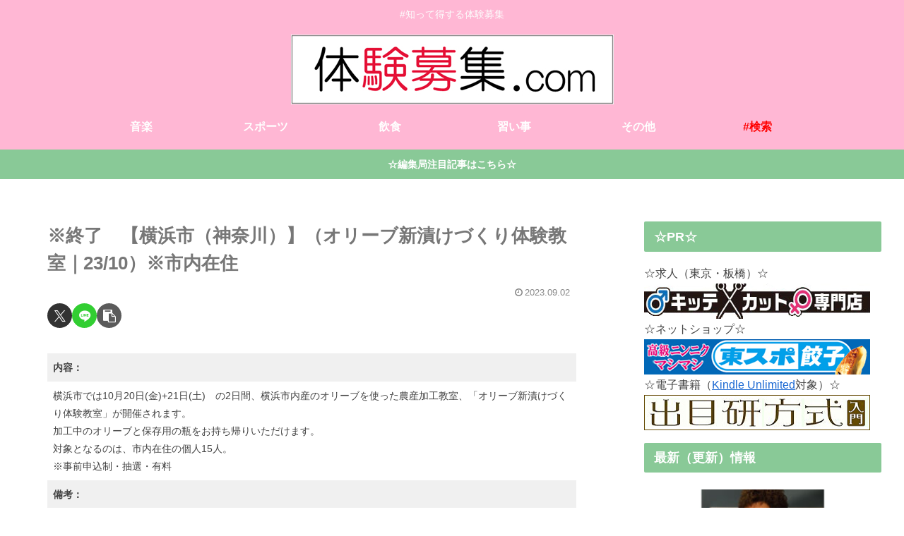

--- FILE ---
content_type: text/html; charset=utf-8
request_url: https://www.google.com/recaptcha/api2/aframe
body_size: 267
content:
<!DOCTYPE HTML><html><head><meta http-equiv="content-type" content="text/html; charset=UTF-8"></head><body><script nonce="MEWz15flkPlAolceIL6ZpA">/** Anti-fraud and anti-abuse applications only. See google.com/recaptcha */ try{var clients={'sodar':'https://pagead2.googlesyndication.com/pagead/sodar?'};window.addEventListener("message",function(a){try{if(a.source===window.parent){var b=JSON.parse(a.data);var c=clients[b['id']];if(c){var d=document.createElement('img');d.src=c+b['params']+'&rc='+(localStorage.getItem("rc::a")?sessionStorage.getItem("rc::b"):"");window.document.body.appendChild(d);sessionStorage.setItem("rc::e",parseInt(sessionStorage.getItem("rc::e")||0)+1);localStorage.setItem("rc::h",'1768746655244');}}}catch(b){}});window.parent.postMessage("_grecaptcha_ready", "*");}catch(b){}</script></body></html>

--- FILE ---
content_type: text/css
request_url: https://xn--tqq59f855fs0c.com/contents/wp-content/themes/cocoon-master/skins/skin-season-spring/style.css?ver=cfc80c0fd305586c7b78abdfa1045612&fver=20260113091622
body_size: 7486
content:
/*
  Skin Name: Season (Spring)
  Description: 春夏秋冬のような季節をモチーフにして優しさを感じられるデザインを目指して作成されたスキン。
  Skin URI: https://ponhiro.com/season/
  Author: ぽんひろ
  Author URI: https://ponhiro.com/
  Screenshot URI: https://im-cocoon.net/wp-content/uploads/skin-season-spring.png
  Version: 1.0.0
  Priority: 9150001000
*/
/*以下にスタイルシートを記入してください*/


/************************************
** body
************************************/
body{
	background:none;
	color:#555;
}
/************************************
** main
************************************/
.single #main {
	padding: 2em 3em;
}
/************************************
** p
************************************/
.sidebar p {
	margin:2em 0;
	line-height:2;
}
.entry-content .wp-caption-text {
	margin: 0;
}
/************************************
** a
************************************/
a {
	transition: 0.5s ;
}
/************************************
** セレクトボックス
**
** セレクトボックスが移動しなくなっていたのでCSSセレクタ修正
** 詳細：https://wp-cocoon.com/community/postid/34615/
************************************/
.widget_categories,
.widget_archive{
	position: relative;
}

.widget_categories form,
.widget_archive form {
	overflow: hidden;
	width: 90%;
	margin: 2em auto;
	text-align: center;
}
.widget_categories form select,
.widget_archive form select {
	width: 100%;
	padding-right: 1em;
	cursor: pointer;
	text-indent: 0.01px;
	text-overflow: ellipsis;
	border: none;
	outline: none;
	background: transparent;
	background-image: none;
	box-shadow: none;
	-webkit-appearance: none;
	appearance: none;
}
.widget_categories form select::-ms-expand,
.widget_archive form select::-ms-expand {
    display: none;
}
.widget_categories form,
.widget_archive form {
	position: relative;
	border: 1px solid #bbbbbb;
	border-radius: 2px;
	background: #ffffff;
}
.widget_categories form::before,
.widget_archive form::before {
	position: absolute;
	top: 1.6em;
	right: 0.9em;
	width: 0;
	height: 0;
	padding: 0;
	content: '';
	border-left: 6px solid transparent;
	border-right: 6px solid transparent;
	border-top: 6px solid #666666;
	pointer-events: none;
}
.widget_categories form select,
.widget_archive form select {
	padding: 1em;
	color: #666666;
}
/************************************
** sitetitle
************************************/
#header .logo a{
	color: #89c997;
   font-weight: bold;
}
#header .logo .site-name-text{
	font-size: 1em;
}
.logo-text{
	padding:2em 0;
}
.logo-image{
	padding: 0.4em 0;
	margin:0 auto -0.4em;
}
/************************************
** グローバルナビ navi
************************************/
.navi-in > ul li {
		font-weight: bold;
		height: 64px;
}
.navi-in > ul .menu-item-has-description > a > .caption-wrap{
	line-height: 28px;
	height: 64px;
}
#navi .menu-item-has-description>a>.caption-wrap{
	line-height: 1.6;
}
.navi-in > ul .sub-menu ul{
	top: -64px;
}
#header-container .navi{
	background:#89c997;
}
#header-container.fixed-header{
	background-color: #89c997;
}
#header-container .navi a{
	color:#fff;
}
#header-container .navi a:hover{
	color:#89c997;
}
.navi-in > ul .sub-menu{
	background:#89c997;
}
.navi-in > ul > .menu-item-has-children > a::after {
  right: .6em;
  font-size: 1em;
	font-weight: 600;
}
.sub-menu .caption-wrap{
	padding-left:1em;
	font-weight:500;
}
/************************************
** 通知エリア
************************************/
.notice-area{
	background:#f19ec2;
	font-weight:600;
}
/************************************
** エントリーカード
************************************/
.a-wrap{
	padding:0;
	margin:0;
}
.entry-card-title, .related-entry-card-title{
	font-weight: 600;
	font-size: 0.9em;
	line-height: 1.4;
	color:#666;
	margin:0 0 0.1em 0.3em;
}
.entry-card, .related-entry-card{
    display:flex;
	padding:0.5em 0;
}
.entry-card-thumb{
	flex:1;
	width:100%;
}
.entry-card-snippet, .related-entry-card-snippet {
	font-size: 0.7em;
    max-height: 10em;
    padding: 0em;
    margin-left: 0.4em;
    color: #aaa;
    line-height: 1.5;
	margin-top:0.4em;
}
.e-card-info > span{
	color:#999;
}
.entry-card-content {
  margin: 0;
	flex: 3;
	margin-left:0 !important;
}
/************************************
** 関連記事
************************************/
.related-list .a-wrap{
	padding:0.6em 0 0 0;
	margin:0;
	border-bottom:1px dashed #ccc;
}
.related-list .a-wrap:last-child{
	border:none;
}
.related-entry-card .e-card-meta{
	padding-bottom:10px;
}
.related-entry-heading {
    position: relative;
    padding:0 0 0 1.4em;
    line-height: 1.4;
    color: #666;
    letter-spacing: 0.05em;
    font-weight: 400;
	margin-bottom:1.2em;
	font-size:1.2em;
}
.related-entry-heading:before {
  font-family: "FontAwesome";
  content: "\f15c";
  position: absolute;
  font-size: 1em;
  left: 0;
  top: 0;
  color: #89c997;
}
.related-entry-card-content{
	flex:3;
	margin-left:0;
}
.rect-entry-card .card-thumb{
	flex:1;
}
/************************************
** ブログカード
************************************/
.blogcard {
	box-shadow: 0px 0px 5px rgba(100,100,100,0.2);
	border: none;
	padding: 1.4em 0.8em;
	border-radius: 0;
}
.blogcard-title {
    color: #666;
    margin-bottom: 0.4em;
}
.blogcard-label {
    padding: 5px 15px;
    font-weight: 600;
    font-size: 0.7em;
    opacity: 0.8;
}
.blogcard-wrap{
	margin:2.5em auto;
}
.blogcard-snippet{
	color:#999;
}
.bct-related .blogcard-label{
		background:#fd79a8;
}
.bct-reference .blogcard-label{
		background:#1abc9c;
}
.bct-popular .blogcard-label{
		background:#ffa502;
}
.bct-together .blogcard-label{
		background:#0984e3;
}
.bct-detail .blogcard-label{
		background:#848ee3;
}
.bct-check .blogcard-label{
		background:#ED4C67;
}
.bct-pickup .blogcard-label{
		background:#F79F1F;
}
.bct-official .blogcard-label{
		background:#636e72;
}
/************************************
** ページネーション
************************************/
#main .pagination-next-link{
	background:#fff;
	border:1px solid #89c997;
	color:#89c997;
	font-weight:500;
	font-size:1em;
}
#main .pagination-next-link:hover{
	background:#89c997;
	border:1px solid #89c997;
	color:#fff;
}
.page-numbers {
    border-radius: 50%;
    border: none;
    box-shadow: 0px 0px 5px rgba(0,0,0,0.13);
    margin-right: 0.5em;
    color: #f19ec2;
	font-weight:500;
}
.pagination a:hover {
	background:#f19ec2;
	color:#fff;
}
.page-numbers:last-child {
	margin-right:0;
}
.pagination .current {
    background-color: #f19ec2;
	color:#fff;
}
.pagination-next{
	margin-top:1em;
}
/************************************
** cat-label
************************************/
.cat-label{
   background:#f19ec2;
   border-radius: 10px;
   padding: 0 10px;
	top: 0.8em;
   left: 0.8em;
	font-weight:500;
}
.eye-catch .cat-label{
	border-radius: 20px;
   padding: 0 10px;
	top: 0.8em;
   left: 0.8em;
}
/************************************
** cat-link,tag-link
************************************/
.cat-link{
	background:#f19ec2;
}
article .tag-link{
	background:#89c997;
	color:#fff;
	border:none;
}
article .tag-link:hover{
	background:#89c997;
	opacity:0.7;
	color:#fff;
}
/************************************
** 日付
************************************/
.date-tags{
	color:#888;
	margin-bottom:0.5em;
}
/************************************
** カルーセル carousel
************************************/
.carousel{
	margin-top:1em;
	margin-bottom:-1em;
}
.carousel-entry-card-title {
   font-size: 13px;
   line-height: 1.5;
	font-weight:300;
	color:#666;
	 max-height: 3em;
}
.carousel-entry-card .cat-label{
	font-size: 0.5em;
   padding: 2px 10px;
}
/************************************
** サイドバー sidebar
************************************/
.sidebar {
	font-size: 0.9em;
}
.sidebar h2,
.sidebar h3{
	background: #89c997;
   color: #fff;
   padding: 0.3em 0.8em;
   font-size: 1.1em;
}
.sidebar .widget_recent_entries ul li,.sidebar .widget_categories ul li a,.sidebar .widget_archive ul li,.sidebar .widget_pages ul li,.sidebar .widget_meta ul li,.sidebar .widget_rss ul li,.sidebar .widget_nav_menu ul li{
	border-bottom: 2px dotted #ccc;
}
.sidebar .widget_recent_entries ul li:last-child, /*.sidebar .widget_categories > ul > li:last-child a,*/ .sidebar .widget_archive ul li:last-child, .sidebar .widget_pages ul li:last-child, .sidebar .widget_meta ul li:last-child, .sidebar .widget_rss ul li:last-child, .sidebar .widget_nav_menu ul li:last-child{
	border:none;
}
.sidebar .widget_recent_entries ul li a, .sidebar .widget_categories ul li a, .sidebar .widget_archive ul li a, .sidebar .widget_pages ul li a, .sidebar .widget_meta ul li a, .sidebar .widget_rss ul li a, .sidebar .widget_nav_menu ul li a{
	 position: relative;
	padding-left:1.3em;
	color:#666;
}
.sidebar .widget_recent_entries ul li a:hover, .sidebar .widget_categories ul li a:hover, .sidebar .widget_archive ul li a:hover, .sidebar .widget_pages ul li a:hover, .sidebar .widget_meta ul li a:hover, .sidebar .widget_rss ul li a:hover, .sidebar .widget_nav_menu ul li a:hover{
	background:none;
	color:#89c997;
}
.sidebar .widget_recent_entries ul li a:before,
.sidebar .widget_categories ul li a:before,
.sidebar .widget_archive ul li a:before,
.sidebar .widget_pages ul li a:before,
.sidebar .widget_meta ul li a:before,
.sidebar .widget_rss ul li a:before,
.sidebar .widget_nav_menu ul li a:before {
  font-family: "FontAwesome";
  content: "\f138";
  position: absolute;
  font-size: 1em;
  left: 0;
  top: 10px;
  color: #89c997;
}
/************************************
** ウィジェット
************************************/
.widget-entry-cards .widget-entry-card-content{
	color:#666;
	margin-left:130px;
}
.widget .popular-entry-cards .popular-entry-card{
	font-size:1em;
}
/************************************
** CTA
************************************/
.cta-box {
   background-color: #fff;
   color: #666;
   border: 1px solid #ccc;
   padding: 2em;
	margin-top:0.5em;
}
.cta-heading{
	padding:0;
	margin-bottom:0.5em;
}
/************************************
** プロフィール profile
 * ************************************/
.nwa .author-box{
	border:none;
	padding:1.5em;
	max-width:100%;
	margin:0 auto;
}
.nwa .author-box .author-name {
    margin-bottom: 20px;
}
.nwa .author-box .author-name a{
	color:#89c997;
}
.nwa .author-box p{
	margin:1em 0;
	line-height:1.7;
}
.nwa .author-box .sns-follow-buttons a.follow-button {
    font-size: 25px;
    width: 35px;
    height: 35px;
    border-radius: 20px;
    line-height: 1.5;
	margin:4px;
	opacity:0.8;
	padding: 0 !important;
}
.author-widget-name {
	position: relative;
	background: #fff;
	border: 1px solid #ccc;
	font-size:0.9em;
	padding:10px;
	border-radius:5px;
	margin-bottom:30px;
	color:#666;
}
.author-widget-name:after, .author-widget-name:before {
	top: 100%;
	left: 50%;
	border: solid transparent;
	content: " ";
	height: 0;
	width: 0;
	position: absolute;
	pointer-events: none;
}
.author-widget-name:after {
	border-color: rgba(108, 107, 98, 0);
	border-top-color: #fff;
	border-width: 20px;
	margin-left: -20px;
}
.author-widget-name:before {
	border-color: rgba(204, 204, 204, 0);
	border-top-color: #ccc;
	border-width: 21px;
	margin-left: -21px;
}
.nwa .author-box .sns-follow-buttons a{
    color: #fff;
    border: none;
}
.nwa .author-box .sns-follow-message {
    margin: 2.3em 0 0;
	display:block;
	font-size:1em;
}
.author-box .website-button {
	background-color: #47555c !important;
}
.author-box .x-corp-button {
	background-color: var(--cocoon-twitter-color) !important;
}
.author-box .mastodon-button {
	background-color: var(--cocoon-mastodon-color) !important;
}
.author-box .bluesky-button {
	background-color: var(--cocoon-bluesky-color) !important;
}
.author-box .misskey-button {
	background-color: var(--cocoon-misskey-color) !important;
}
.author-box .facebook-button {
	background-color: var(--cocoon-facebook-color) !important;
}
.author-box .hatebu-button {
	background-color: var(--cocoon-hatebu-color) !important;
}
.author-box .google-plus-button {
	background-color: var(--cocoon-google-plus-color) !important;
}
.author-box .instagram-button {
	background: #e1306c !important;
}
.author-box .youtube-button {
	background-color: #ef1515 !important;
}
.author-box .tiktok-button {
	background-color: var(--cocoon-tiktok-color) !important;
}
.author-box .linkedin-button {
	background-color: var(--cocoon-linkedin-color) !important;
}
.author-box .note-button {
	background-color: var(--cocoon-note-color) !important;
}
.author-box .soundcloud-button {
	background-color: var(--cocoon-soundcloud-color) !important;
}
.author-box .flickr-button {
	background-color: #0063dc !important;
}
.author-box .pinterest-button {
	background-color: var(--cocoon-pinterest-color) !important;
}
.author-box .line-button {
	background-color: var(--cocoon-line-color) !important;
}
.author-box .amazon-button {
	background-color: var(--cocoon-amazon-color) !important;
}
.author-box .twitch-button {
	background-color: var(--cocoon-twitch-color) !important;
}
.author-box .rakuten-room-button {
	background-color: #c42e7f !important;
}
.author-box .slack-button {
	background-color: var(--cocoon-slack-color) !important;
}
.author-box .github-button {
	background-color: var(--cocoon-github-color) !important;
}
.author-box .codepen-button {
	background-color: var(--cocoon-codepen-color) !important;
}
.author-box .feedly-button {
	background-color: var(--cocoon-feedly-color) !important;
}
.author-box .rss-button {
	background-color: var(--cocoon-rss-color) !important;
}
/************************************
** SNS
************************************/
#main a .button-caption{
	display:none;
}
#main .sns-buttons a{
	height:35px;
	width:35px;
	border-radius:50%;
	opacity:0.8;
	margin-right:10px;
}
#main .sns-buttons a:last-child{
	margin-right:0;
}
.sns-share-buttons{
	justify-content: flex-start;
}
.article-footer .sns-share-buttons,.article-footer .sns-follow-buttons{
	justify-content: center;
}
.sns-share-message, .sns-follow-message{
	color:#666;
	font-size:0.8em;
}
.sns-follow-buttons a{
	font-size:1.3em;
}
.sns-share-message::before, .sns-follow-message::before{
	content:'＼ ';
}
.sns-share-message::after, .sns-follow-message::after{
	content:' ／';
}
.sns-share, .sns-follow{
	margin:0;
}
.sns-share-buttons a .share-count,
.sns-follow-buttons a .follow-count {
    right: -10px;
    bottom: -10px;
    color: #aaa;
}
/************************************
** 目次
************************************/
.toc{
	border: 1px solid #89c997;
	border-radius: 5px;
	padding: 1em 2em;
}
.toc-title {
    color: #89c997;
    font-weight: 500;
}
.toc .toc-content{
	 color: #89c997;
}
.toc a{
	color:#666;
}
/***********************************
** 見出し h1~h6
************************************/
.article h1{
	color: #777;
	line-height: 1.5;
	margin: 0 0 0.5em 0;
	font-weight: 600;
}
.article h2,.article h3,.article h4,.article h5,.article h6{
	font-size: 1.2em;
	line-height:1.5;
	color: #89c997;
	font-weight: 600;
	margin: 2em 0;
}
.article h2{
   border-top: 1px solid #89c997;
   border-bottom: 1px solid #89c997;
   background: url(images/back-dot.png);
	padding:0.7em;
}
.article h3{
	border:none;
	border-bottom:2px dotted #89c997;
	padding:0.5em 0;
}
.article h4{
    border-left: 5px solid #89c997;
    border-top: none;
    border-bottom: none;
    border-right: none;
    padding: 0.2em 0.7em;
}
.article h5{
	border:none;
	border-bottom:2px solid #89c997;
	padding:0.5em 0;
}
.article h6{
	border:none;
	border-bottom:1px solid #89c997;
	padding:0.5em 0;
}
#archive-title{
	color:#89c997;
	font-size: 1.4em;
}

/************************************
** 文字の装飾 marker
************************************/
.red {
    color: #EE87B4;
}
.red-under {
    border-bottom: 2px solid #EE87B4;
}
.marker-under-red {
    background: linear-gradient(transparent 60%, #F8CFE1 60%);
}
.marker-red{
	background:#F8CFE1;
}
.green {
    color: #89c997;
}
.keyboard-key {
    background-color: #ffff;
    padding: 3px 5px;
}
/************************************
** コード
************************************/
pre{
	padding:2em !important;
	position:relative;
}
pre.html:before{
	position: absolute;
    top: 0;
    left: 0;
    content: "HTML";
    background: #ffa952;
    color: #fff;
    padding: 0 1em;
    font-size: 16px;
}
pre.css:before{
	position: absolute;
    top: 0;
    left: 0;
    content: "CSS";
    background: #0e7ac4;
    color: #fff;
    padding: 0 1em;
    font-size: 16px;
}
/************************************
** コメント comment-form
************************************/
#comments {
    position: relative;
    padding:0 0 0 1.4em;
    line-height: 1.4;
    color: #666;
    letter-spacing: 0.05em;
    font-weight: 400;
	font-size:1.2em;
}
#comments:before {
  font-family: "FontAwesome";
  content: "\f075";
  position: absolute;
  font-size: 1em;
  left: 0;
  top: 0;
  color: #89c997;
}
.commets-list {
    padding: 0;
    margin: 0;
    list-style: none;
    font-size: 0.9em;
}
#reply-title{
	color: #666;
	font-weight: 400;
	font-size:1em;
	text-align:center;
}
#reply-title::before{
	content:'＼ ';
}
#reply-title::after{
	content:' ／';
}
.pagination-next-link, .comment-btn{
	background:#fff;
	border:1px solid #89c997;
	color:#89c997;
	padding: 0.4em 0;
	font-size:1.1em;
}
.pagination-next-link, .comment-btn:hover{
    background: #89c997;
	color:#fff;
}
input[type=submit]{
-webkit-appearance: none;
}
input[type='submit'], #bbp_reply_submit, .bp-login-widget-register-link a {
    background: #f19ec2;
    color: #fff;
	font-size:1em;
	transition: 0.5s ;
	margin-top:10px;
	border:none;
}
input[type='submit']:hover{
	background:#999;
}
.st-comment-author .fn {
    font-weight: 500;
    font-style: normal;
    color: #666
}
#main .st-comment-content p{
	margin:1em 0;
}
#commentform p{
	margin:0.5em 0;
}
.st-comment-meta{
	font-weight:600;
	color:#666;
}
/************************************
** フッター footer
************************************/
#footer{
	background:#89c997;
	color:#fff;
}
#footer h3{
	margin-bottom:0.3em;
}
#footer a{
	color:#fff;
	padding: 0.3em 0;
}
#footer a:hover{
	opacity:0.8;
}
#footer li{
	border-bottom: 2px dotted #fff;
}
#footer li:last-child{
	border:none;
}
#footer .cat-item a{
	position:relative;
	padding:10px 0 10px 30px;
}
#footer .cat-item a::before{
	font-family: "FontAwesome";
    content: "\f138";
    position: absolute;
    font-size: 1em;
    left: 0;
    top: 10px;
    color: #fff;
}
#footer .tagcloud a{
	background:none;
	border:1px solid #fff;
	padding:0.4em;
}
#footer .tagcloud a:hover{
	background:#fff;
	color:#89c997;
}
#footer #navi-footer li{
	border-bottom:none;
	border-left:1px solid #fff;
}
#footer #navi-footer li:first-child {
	border:none;
}
#footer #navi-footer li a{
	padding:0 1em;
}
/************************************
** ページトップへ
************************************/
.page-top a {
    display: block;
    text-align: center;
    background: #CEE8D3;
    color: #65B877;
    margin: 0 0 -22px 0;
    text-decoration: none;
    font-weight: 600;
    padding: 10px 0;
	margin-top:3em;
}
.page-top a:hover {
	 background: #f19ec2;
    color: #fff;
}
.go-to-top{
	right:20px;
	bottom:20px;
}
.go-to-top-button {
    background: #89c997;
    color: #fff;
    text-decoration: none;
    display: flex;
    justify-content: center;
    align-items: center;
    width: 50px;
    height: 50px;
    cursor: pointer;
    text-align: center;
    line-height: 1;
    border-radius: 50%;
    font-size: 2em;
    opacity: 0.8;
}

/************************************
** スマートフォン　メニュー関連
************************************/
.slicknav_btn{
	background:#89c997;
}
.slicknav_menu .slicknav_menutxt,.slicknav_btn{
	text-shadow:none;
	font-weight:500;
	margin-bottom:-5px;
}
.slicknav_menu .slicknav_icon-bar{
	box-shadow:none;
}
.slicknav_menu{
	background:none;
}
.slicknav_nav a {
    border-bottom:2px dotted #ddd;
    color: #89c997;
}
.mobile-menu-buttons{
	background:#89c997;
	color:#fff;
	height:45px;
}
.mobile-menu-buttons .menu-button > a{
	color:#fff;
}
.mobile-menu-buttons .menu-button > a:hover{
	color:#333;
}
.mobile-menu-buttons .menu-caption{
	font-size:0.7em;
}
.mobile-menu-buttons .menu-button {
    border-right: 1px dashed #fff;
}
.mobile-menu-buttons .menu-button:last-child {
    border-right: none;
}
.mobile-menu-buttons .menu-content{
	color: #555;
}
.author-box .sns-follow-buttons a.follow-button{
	color:#fff;
	border-radius:50%;

}
.menu-drawer a{
	padding:1em;
	color:#89c997;
	font-weight:400;
	border-bottom: 1px dashed #89c997;
}

.menu-close-button::before{
	color:#f19ec2;
}
.menu-content .sidebar{
	padding:0 20px;
}
.menu-content .sidebar .author-description{
	margin:3em 0;
}

/*1023px以下*/
@media screen and (max-width: 1023px){
	#header-container .menu-mobile{
		display:none;
	}
	.navi-in > .menu-mobile{
		display:-webkit-box;
  		display:-ms-flexbox;
  		display:flex;
		overflow-x: scroll;
		white-space: nowrap;
		-webkit-box-pack: start;
		-ms-flex-pack: start;
		justify-content: flex-start;
      flex-wrap: nowrap;
		-ms-flex-wrap: nowrap;
		flex-wrap: nowrap;
	}
	#navi .navi-in > .menu-mobile li {
		height: auto;
		line-height: 1.8;
	}
	.navi-in > ul li {
		min-width: auto;
	}
	#header-container .navi a{
		font-size:0.8em;
	}
  #footer #navi-footer .navi-footer-in > .menu-footer li.menu-item {
	  border: none;
  }
	#sidebar{
		padding:0 2em;
	}
	.entry-card-content {
		flex:2;
	}
	.mobile-menu-buttons{
	   height:auto;
   }
}

/*768px以下*/
@media screen and (max-width: 768px){
}
/*480px以下*/
@media screen and (max-width: 480px){
	.single #main{
		padding: 2em 1em;
	}
	.article h1{
		padding:0.5em 0 0;
	}
	#sidebar{
		padding:0 1em;
	}
	.nwa .author-box .author-content{
		font-size:1.2em;
	}
	.rect-entry-card .card-thumb{
		margin:0 10px 0 0;
	}

	.ect-vertical-card.ect-tile-card .a-wrap{
	margin-bottom:1em;
}
}
/************************************
** テーブル
************************************/
table th,table td{
	  border: 1px solid #eee;
    font-weight: 400;
	padding:0.8em;
	font-size:0.8em;
}
table th{
	background:#FDF6F9;
}
/************************************
** ボタン
************************************/
.btn{
	opacity:0.65;
}
.btn:hover{
	opacity:0.9;
}
/************************************
** ボックス
************************************/
.box1 p,.box2 p,.box3 p,.box4 p,.box5 p,.box6 p,.box7 p {
	margin: 0 !important;/* 文字の余白リセット */
	padding: 0 !important; /* 文字の内側余白リセット*/
}
.box1,.box2,.box3,.box4,.box5,.box6,.box7 {
	margin: 3em auto !important; /* ボックスの余白 */
	max-width:600px; /* ボックス横幅 */
}
.box1{
	background: #F1F8F2; /* ボックス背景色 */
	border-radius:4px; /* ボックス角丸 */
	padding: 3.5em 2em 1.5em; /* ボックス内側余白 */
	position:relative; /* 配置に関するもの(ここを基準に) */
}
.box1 .box-title {
	background: #89c997; /* タイトル背景色 */
	color: #fff; /* タイトル文字色 */
	font-weight: bold; /* タイトル文字の太さ */
	font-size: 1em;/* タイトル文字の大きさ */
	padding: 5px;/* タイトル周りの余白 */
	text-align: center;	/* タイトル中央寄せ */
	border-radius: 4px 4px 0px 0px;	/* タイトル角丸 */
	position:absolute;	/* 配置に関するもの(ここを動かす) */
	top:0;	/*上から(0px)に配置 */
	left:0; /*左から(0px)に配置 */
	width:100%;/*横幅最大幅 */
}
.box2{
	border-radius:4px; /* ボックス角丸 */
	border:1px solid #89c997; /* ボックス線 */
	padding: 3.5em 2em 1.5em; /* ボックス内側余白 */
	position:relative; /* 配置に関するもの(ここを基準に) */
}
.box2 .box-title {
	background: #89c997; /* タイトル背景色 */
	color: #fff; /* タイトル文字色 */
	font-weight: bold; /* タイトル文字の太さ */
	font-size: 1em;/* タイトル文字の大きさ */
	padding: 5px;/* タイトル周りの余白 */
	text-align: center;	/* タイトル中央寄せ */
	border-radius: 4px 4px 0px 0px;	/* タイトル角丸 */
	position:absolute;	/* 配置に関するもの(ここを動かす) */
	top:0;	/*上から(0px)に配置 */
	left:0; /*左から(0px)に配置 */
	width:100%;/*横幅最大幅 */
}

.box3 {
	position: relative;	/* 配置に関するもの(ここを基準に) */
	padding: 1.7em 2em;	/* ボックスの内側余白(上下:1.7em　左右:2em) */
	border: 2px solid #89c997;	/* ボックスの線 (太さ　線の種類　線の色)*/
	border-radius: 4px;	/* ボックスの角丸 */
}
.box3 .box-title {
	position: absolute; /* 配置に関するもの(ここを動かす) */
	top: -10px; /* 上から（-10px）移動*/
	left: 30px; /* 左から(30px)移動 */
	background: #fff; /* タイトル背景色 */
	color: #89c997; /* タイトル文字色 */
	padding: 0 10px;/* タイトルの余白 */
	line-height: 1;/* タイトルの行の高さ */
	font-size: 1em;/* タイトル文字の大きさ */
	font-weight: bold;/* タイトル文字の太さ */
}
.box4 {
	position: relative;	/* 配置に関するもの(ここを基準に) */
	padding: 1.7em 2em;	/* ボックスの内側余白(上下:1.7em　左右:2em) */
	border: 2px dotted #89c997;	/* ボックスの線 (太さ　線の種類　線の色)*/
	border-radius: 4px;	/* ボックスの角丸 */
}
.box4 .box-title {
	position: absolute; /* 配置に関するもの(ここを動かす) */
	top: -10px; /* 上から（-10px）移動*/
	left: 30px; /* 左から(30px)移動 */
	background: #fff; /* タイトル背景色 */
	color: #89c997; /* タイトル文字色 */
	padding: 0 10px;/* タイトルの余白 */
	line-height: 1;/* タイトルの行の高さ */
	font-size: 1em;/* タイトル文字の大きさ */
	font-weight: bold;/* タイトル文字の太さ */
}
.box5 {
	position: relative;	/* 配置に関するもの(ここを基準に) */
	padding: 2em 2em 1.7em;	/* ボックスの内側余白(上:2em　左右:2em 下：1.7em) */
	border: 1px solid #89c997;	/* ボックスの線 (太さ　線の種類　線の色)*/
	border-radius: 4px;	/* ボックスの角丸 */
	background: #F1F8F2; /* ボックス背景色 */
}
.box5 .box-title {
	position: absolute; /* 配置に関するもの(ここを動かす) */
	top: -18px; /* 上から（-18px）移動*/
	left: 27px; /* 左から(27px)移動 */
	background: #89c997; /* タイトル背景色 */
	color: #fff; /* タイトル文字色 */
	padding: 0.6em 1em;/* タイトルの内側余白 */
	line-height: 1;/* タイトルの行の高さ */
	font-size: 1em;/* タイトル文字の大きさ */
	font-weight: bold;/* タイトル文字の太さ */
	border-radius:4px;/* タイトルの角丸 */
}
.box6 {
	position:relative;/* 配置に関するもの(ここを基準に) */
	padding: 2em 2em 1.7em;	/* ボックスの内側余白(上:2em　左右:2em 下：1.7em) */
	background-color: #F1F8F2; /*ボックス背景色*/
	box-shadow: 0px 1px 5px rgba(0,0,0,0.1);/*ボックス影*/
	border-radius:4px;/* ボックス角丸 */
}
.box6 .box-title {
	position: absolute;/* 配置に関するもの(ここを動かす) */
	top: -22px;/* 上から（-22px）移動*/
	left: 30px;/* 左から（30px）移動*/
	padding: 0.2em 2em;/* テープ内側余白*/
	color: #89c997; /* テープ文字色 */
	font-weight: bold;/* テープ文字太さ*/
	font-size:1em;/* テープ文字大きさ*/
	background-color: rgba(255,255,255,.1);/* テープ背景色と透過*/
	border-left: 2px dotted rgba(0,0,0,.1);/* テープのギザギザ左*/
	border-right: 2px dotted rgba(0,0,0,.1);/* テープのギザギザ→*/
	box-shadow: 0 0 5px rgba(0,0,0,0.2); /* テープ影*/
	transform: rotate(-3deg);/* テープの傾き*/
}
/************************************
** リスト
************************************/

.list-1{
   counter-reset:number;
	list-style-type: none;
   padding:0;
   margin:0;
}
.list-1 li {
   border-bottom:1px dashed;
   border-color:#cdcdcd; /* 線の色 */
   position: relative;
   margin:0.5em 0 !important;
   padding: 0 0 0.5em 1.8em;
}
.list-1 li:last-child {
	border:none;
}
.list-1 li:before {
	counter-increment: number;
   content: counter(number);
	background-color: #89c997; /* 文字背景色 */
	color: #fff; /* 文字色 */
	position: absolute;
   font-weight:bold;
   font-size: 14px;
   border-radius: 50%;
   left: 0;
	top:0.3em;
   width: 22px;
   height: 22px;
   line-height: 22px;
   text-align: center;
}
.list-2{
    list-style: none;
    padding:0;
    margin:0;
}
.list-2 li {
  border-bottom:1px dashed;
  border-color:#cdcdcd; /* 線の色 */
  position: relative;
  margin:0.5em 0 !important;
  padding: 0 0 0.5em 1.4em;
}
.list-2 li:last-child{
	border:none;
}
.list-2 li:before {
	background-color:  #89c997; /* 点の色 */
	position: absolute;
   content: '';
	top:0.7em;
   left: 0.5em;
   width: 7px;
   height: 7px;
   border-radius: 4px;
}
@media screen and (max-width: 768px){
	#main .list-1,#main .list-2{
		padding-left:0;
	}
}
.list-box-1{
	background: #F1F8F2; /* 背景色 */
	border-radius: 4px;
   max-width: 600px;
   padding: 2em;
	margin:0 auto;
}
.list-box-2{
	background: #F1F8F2;/* 背景色 */
   border-radius: 4px;
   max-width: 600px;
   padding: 2em;
	margin:0 auto;
	border:1px solid;
	border-color:#89c997; /* 線の色 */
}

.list-box-3{
	background: #F1F8F2;/* 背景色 */
   border-radius: 4px;
   max-width: 600px;
   padding: 2em;
	margin:0 auto;
	border:2px dotted;
   border-color:#89c997; /* 線の色 */
}
.list-box-4{
	background: #F1F8F2;/* 背景色 */
   border-radius: 4px;
   max-width: 600px;
   padding: 2em;
	margin:0 auto;
	border:4px double;
	border-color:#89c997; /* 線の色 */
}
/************************************
** アコーディオン(表示非表示)
************************************/
.hidden_box {
    margin: 2em 0;
    padding: 0;
	text-align:center;
}
.hidden_box label {
    padding: 1em 2em;
    border: solid 1px #89c997;
    cursor: pointer;
    font-size: 18px;
    font-weight: bold;
    color: #89c997;
    border-radius: 3px;
}
.hidden_box label:hover {
    background: #89c997;
	color:#fff;
}
.hidden_box input {
    display: none;
}
.hidden_box .hidden_show {
    height: 0;
    padding: 0;
    overflow: hidden;
    opacity: 0;
    transition: 0.8s;
}
.hidden_box input:checked ~ .hidden_show {
	padding: 10px 0;
	height: auto;
	opacity: 1;
	text-align:left;
}

.recent-comments .a-wrap{
	padding: 1.5%;
}

.ranking-items p {
	margin-top: 0;
}

.wpforo-list-item p {
	margin: 0;
}
/************************************
** Font Awesome 5対応
************************************/
.font-awesome-5 .related-entry-heading:before,
.font-awesome-5 .sidebar .widget_recent_entries ul li a:before,
.font-awesome-5 .sidebar .widget_categories ul li a:before,
.font-awesome-5 .sidebar .widget_archive ul li a:before,
.font-awesome-5 .sidebar .widget_pages ul li a:before,
.font-awesome-5 .sidebar .widget_meta ul li a:before,
.font-awesome-5 .sidebar .widget_rss ul li a:before,
.font-awesome-5 .sidebar .widget_nav_menu ul li a:before,
.font-awesome-5 #comments:before,
.font-awesome-5 #footer .cat-item a::before {
	font-family: "Font Awesome 5 Free";
	font-weight: 900;
}
